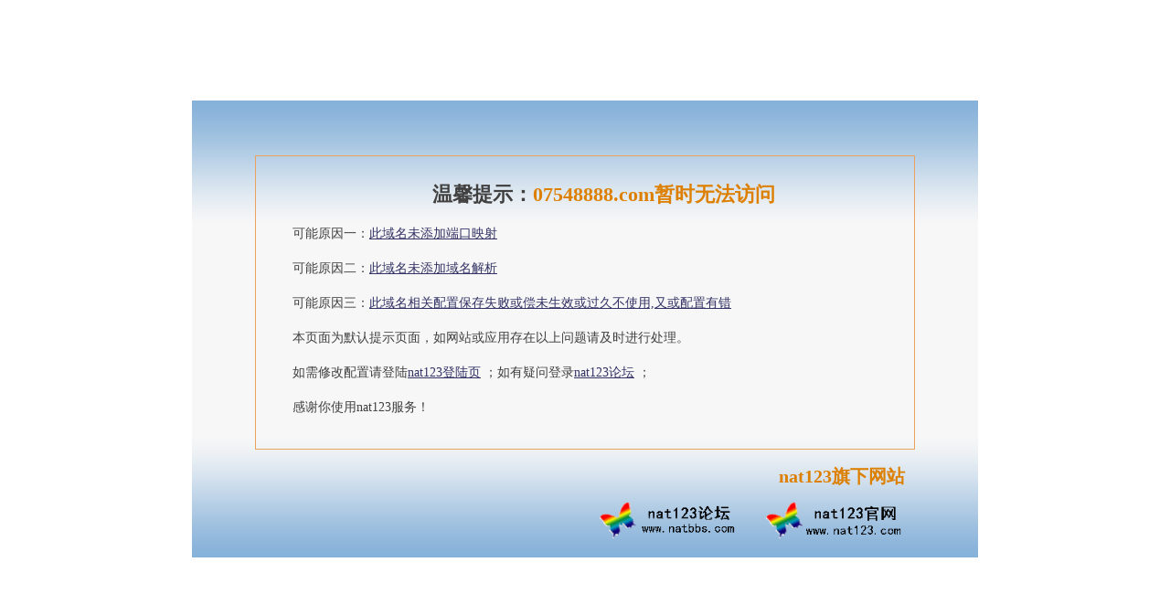

--- FILE ---
content_type: text/html
request_url: http://07548888.com/liu_de_li_zhen_de_ai_ni_2017_nian_zui_xin_fa_shao_zhuan_ji_dts-es6-1wav/%E5%88%98%E5%BE%B7%E4%B8%BD%E3%80%8A%E7%9C%9F%E7%9A%84%E7%88%B1%E4%BD%A0%E3%80%8B/
body_size: 2378
content:
<!DOCTYPE html PUBLIC '-//W3C//DTD XHTML 1.0 Transitional//EN' 'http://www.w3.org/TR/xhtml1/DTD/xhtml1-transitional.dtd'>
<html xmlns='http://www.w3.org/1999/xhtml'>
<head>
<meta http-equiv='Content-Type' content='text/html; charset=utf-8' />
<title>07548888.com域名未被端口映射 - powered by nat123</title>
<style type='text/css'>
.container{width:860px; height:500px;position:absolute;  margin-left:-430px; margin-top:-250px; top:50%;left:50%;padding:0px;font-size:14px; background:url(http://images.nat123.com/temple/images/bg.jpg); color:#414040; line-height:24px; font-family:'微软雅黑';}
.main{ width:680px; height:320px; border:1px solid #eba25e; margin:60px auto 0;padding-left:40px; }
.red{ color:#dd8002;}
.main h2{ font-size:22px; text-align:center; padding-top:12px;}
.main p a{ color:#333366;}
.main .case { text-align:center;}
.footer{ width:780px; _margin-top:20px;}
.footer .logo_box{ width:780px; height:27px; }
.footer h2{color:#dd8002; text-align:right;font-size:20px;}
.footer .logo_box img{ margin-left:30px; border:none\9; float:right;height:40px; }
</style>
</head>

<body>
<div class='container'>
    <div class='main'>
    	<h2>温馨提示：<span class='red'>07548888.com暂时无法访问</span></h2>
    	<p>可能原因一：<a href='http://www.nat123.com' >此域名未添加端口映射</a></p>
    	<p>可能原因二：<a href='http://www.nat123.com' >此域名未添加域名解析</a></p>
    	<p>可能原因三：<a href='http://www.nat123.com' >此域名相关配置保存失败或偿未生效或过久不使用,又或配置有错</a></p>
        <p>本页面为默认提示页面，如网站或应用存在以上问题请及时进行处理。</p>
        <p>如需修改配置请登陆<a href='http://www.nat123.com/UsersLogin.jsp' target='_blank'>nat123登陆页</a> 
；如有疑问登录<a href='http://www.natbbs.com/' target='_blank'>nat123论坛</a> ；</p>
       
        <p>感谢你使用nat123服务！</p>
    </div>
     <div class='footer'>
    	<h2>nat123旗下网站</h2>
        <div class='logo_box'>
            <a href='http://www.nat123.com/'><img src='http://images.nat123.com/Content/logogw.gif' /></a>
            <a href='http://www.natbbs.com/'><img src='http://images.nat123.com/Content/logobbs.gif' /></a>
        </div>
    </div>
</div>
</body>
</html>

